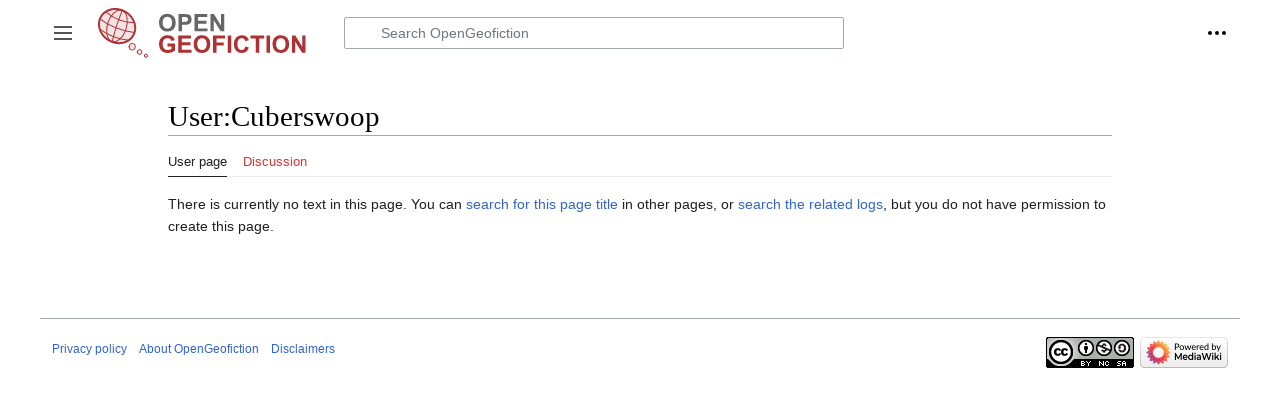

--- FILE ---
content_type: text/css; charset=utf-8
request_url: https://wiki.opengeofiction.net/load.php?lang=en&modules=site.styles&only=styles&skin=vector-2022
body_size: 1969
content:
.infocard{border:solid 1px #999999;background-color:#f3f3f3;border-radius:0.2em;box-shadow:0 3px 3px #cccccc;margin-bottom:1.5em;width:99%;padding:.5em}.infobox{width:22em;float:right;clear:right;border-collapse:collapse;border:1px solid #aaaaaa;background-color:#f9f9f9;margin:0.5em 0 0.5em 1em;padding:0.2em;text-align:left;font-size:0.88em;line-height:1.2em;table-layout:fixed}table.infobox tr{border-bottom:1px solid #aaaaaa}table.infobox th{font-size:1.25em}table.infobox td,table.infobox th{padding:0.4em 0.6em 0.4em 0.6em;vertical-align:top}table.infobox tr.cont{border-bottom:none}table.infobox tr.cont td,table.infobox tr.cont th{padding-bottom:0;margin-bottom:0}.ibx-accent{text-align:center;background-color:#e8caca}.topic{text-align:center;background-color:#e8caca;color:#000000}.tbx-wide-label{background-color:#cccccc;text-align:center;padding:.1em}.tbx-barbox{background-color:#ffffff;font-size:0.88em;padding:0.4em;width:auto}table.snapshot{float:right;clear:right;border-collapse:collapse;border:1px solid #aaaaaa;margin:0.5em 0 0.5em 1em;padding:0.2em;text-align:left;font-size:0.88em;vertical-align:top}table.snapshot th{font-size:1.25em;background-color:#ffe5b4;width:325px;vertical-align:middle}table.snapshot th,table.snapshot td{padding:0.4em 0.6em 0.4em 0.6em}table.snapshot tr{border-bottom:1px solid #aaaaaa}table.snapshot tr.cont{border-bottom:none;padding-bottom:0;margin-bottom:0}table.snapshot .snap-banner{background-color:#dddddd;text-align:center}table.snapshot .snap-footer{background:#ffe5b4;width:300px;height:0.1em}.navbox{outline:1px solid #aaaaaa;border-collapse:collapse;width:100%;margin:1em 0;padding:0.2em;font-size:0.88em;line-height:1.25em;text-align:left;background-color:#eaecf0}.navbox tr:nth-child(even) th,.navbox tr:nth-child(even) td{background-color:#f9f9f9}.navbox td,.navbox th{border:3px solid #ffffff;padding:6px 10px}.navbox-group{background-color:#efc7c8;width:130px;text-align:center;font-weight:bold}.navbox-top{background-color:#e29a9b;font-size:1em;line-height:1.2em;font-weight:bold;text-align:center}.navbox-footer{background-color:#e29a9b;height:0.1em}.langbox-top{text-align:center;background-color:#ffdf7e;color:#000}.langbox-label{background-color:#ffdf7e;width:100%;text-align:center;padding:.25em;font-size:1.2em;color:#000}.langbox-inset{text-align:center;background:#fff;padding:2px;line-height:110%}.gbox{line-height:120%;text-align:center}.gbox-head{background:#fff;text-align:center;font-weight:bold}.gbox-no{background:#eee;color:#aaa;vertical-align:middle;padding:0.3em}.gbox-yes{background:#cc9900;color:#fff;vertical-align:middle;padding:0.3em}table.dictionary{border:2px solid darkgreen;border-collapse:collapse;border-spacing:0}table.dictionary tr,table.dictionary th{border-bottom:1px solid #999999;overflow:hidden;word-break:normal;padding:2px}.lexclass{color:#009632;font-size:.88em;font-style:italic;vertical-align:top}.box-right{clear:right;float:right;margin:0 0 1em 1em}.box-left{clear:left;float:left;margin:0 1em 1em 0}.sidebox{border:1px solid #cccccc;border-spacing:0;padding:0.4em}.mapbox{border:1px solid #cccccc;margin:0 .5em;text-align:center}.icard2{border:2px solid #cccccc;padding:2px;width:100%}.icard2-header{background-color:#eeeebb;padding:5px}.icard2-info{background-color:#f9f9dd;font-size:0.88em;padding:5px}.mbox{border:1px solid #aaaaaa;width:70%;margin-left:auto;margin-right:auto;color:#000000}.license-box{border-collapse:collapse;width:70%}.license-box-text{border:1px solid #aaaaaa;background-color:#f9f9f9;padding:1em}.license-box-icons{border:1px solid #aaaaaa;background-color :#cccccc;padding:1em;text-align:center}table.technotice{border:1px solid #aaaaaa;background-color:#f9f9f9;margin:0.5em 0 0.5em 1em;padding:0.2em;text-align:left;line-height:1.25em}table.technotice th{font-size:1.1em;background-color:#ecaec3;color:#000}table.technotice td{font-size:0.88em;background-color:#f3ceda}.forumtable{width:100%;border:1px solid}.forumtable-top{margin:0;padding:0.2em 0.4em;background-color:#ae3134;font-size:1.2em;font-weight:bold;text-align:center;color:#eeeeee}.forumtable-header{margin:0;padding:0.2em 0.4em;background-color:#eeeeee;font-size:0.8em;font-weight:bold;text-align:left;color:#ae3134}.inputbox-sidebar{width:300px;border:1px solid lightgrey;clear:right;float:right;margin:3px;padding:10px;margin-left:2em}div.forumheader{margin:1;padding:5px;border-radius:0.5em;text-align:left;background-color:#dddddd}table.terrapp-footer{width:100%;text-align:center;background-color:#ebebeb}table.terrapp-section{width:100%;text-align:center;background-color:#b2ec8c}@font-face{font-family:'hwygothic';src:url(https://wiki.opengeofiction.net/data/fonts/highway-gothic/HWYGOTH.woff) format("woff")}.hwygothic{font-family:"hwygothic","Helvetica",sans-serif}.references-small{font-size:0.85em}.subdued-basemap .leaflet-tile-pane{filter:saturate(0.5) brightness(1.1)}ul.special li a[title^="Forum:Announcements/"],table.mw-enhanced-rc td a[title^="Forum:Announcements/"],ul.activityfeed li cite a[href^="/wiki/Forum:Announcements/"]{color:#EA6292;font-weight:bold !important}ul.special li a[title^="Forum:Request"],table.mw-enhanced-rc td a[title^="Forum:Request"],ul.activityfeed li cite a[href^="/wiki/Forum:Request"],ul.special li a[title^="Forum:Standards"],table.mw-enhanced-rc td a[title^="Forum:Standards"],ul.activityfeed li cite a[href^="/wiki/Forum:Standards"],ul.special li a[title^="Forum:Global"],table.mw-enhanced-rc td a[title^="Forum:Global"],ul.activityfeed li cite a[href^="/wiki/Forum:Global"],ul.special li a[title^="Forum:North"],table.mw-enhanced-rc td a[title^="Forum:North"],ul.activityfeed li cite a[href^="/wiki/Forum:North"],ul.special li a[title^="Forum:Tarephia"],table.mw-enhanced-rc td a[title^="Forum:Tarephia"],ul.activityfeed li cite a[href^="/wiki/Forum:Tarephia"]{color:#C39B00;font-weight:bold !important}ul.special li a[title^="Forum:Official"],table.mw-enhanced-rc td a[title^="Forum:Official"],ul.activityfeed li cite a[href^="/wiki/Forum:Official"],ul.special li a[title^="Forum:Federal"],table.mw-enhanced-rc td a[title^="Forum:Federal"],ul.activityfeed li cite a[href^="/wiki/Forum:Federal"],ul.special li a[title^="Forum:Ardencia"],table.mw-enhanced-rc td a[title^="Forum:Ardencia"],ul.activityfeed li cite a[href^="/wiki/Forum:Ardencia"],ul.special li a[title^="Forum:Ingrea"],table.mw-enhanced-rc td a[title^="Forum:Ingrea"],ul.activityfeed li cite a[href^="/wiki/Forum:Ingrea"],ul.special li a[title^="Forum:Valonne"],table.mw-enhanced-rc td a[title^="Forum:Valonne"],ul.activityfeed li cite a[href^="/wiki/Forum:Valonne"],ul.special li a[title^="Collab:"],table.mw-enhanced-rc td a[title^="Collab:"],ul.activityfeed li cite a[href^="/wiki/Collab:"],ul.special li a[title^="Collab talk:"],table.mw-enhanced-rc td a[title^="Collab talk:"],ul.activityfeed li cite a[href^="/wiki/Collab_talk:"]{color:#C267E0;font-weight:bold !important}ul.special li a[title^="Forum:Territory"],table.mw-enhanced-rc td a[title^="Forum:Territory"],ul.activityfeed li cite a[href^="/wiki/Forum:Territory"]{color:#005B00;font-weight:bold !important}ul.special li a[title="User:Alessa"],table.mw-enhanced-rc td a[title="User:Alessa"],ul.activityfeed li cite a[href="/wiki/User:Alessa"],ul.special li a[title="User:Bixelkoven"],table.mw-enhanced-rc td a[title="User:Bixelkoven"],ul.activityfeed li cite a[href="/wiki/User:Bixelkoven"],ul.special li a[title="User:Infinatious"],table.mw-enhanced-rc td a[title="User:Infinatious"],ul.activityfeed li cite a[href="/wiki/User:Infinatious"],ul.special li a[title="User:Leowezy"],table.mw-enhanced-rc td a[title="User:Leowezy"],ul.activityfeed li cite a[href="/wiki/User:Leowezy"],ul.special li a[title="User:Luciano"],table.mw-enhanced-rc td a[title="User:Luciano"],ul.activityfeed li cite a[href="/wiki/User:Luciano"],ul.special li a[title="User:ParAvion"],table.mw-enhanced-rc td a[title="User:ParAvion"],ul.activityfeed li cite a[href="/wiki/User:ParAvion"],ul.special li a[title="User:PortCal"],table.mw-enhanced-rc td a[title="User:PortCal"],ul.activityfeed li cite a[href="/wiki/User:PortCal"],ul.special li a[title="User:TheMayor"],table.mw-enhanced-rc td a[title="User:TheMayor"],ul.activityfeed li cite a[href="/wiki/User:TheMayor"],ul.special li a[title="User:Wangi"],table.mw-enhanced-rc td a[title="User:Wangi"],ul.activityfeed li cite a[href="/wiki/User:Wangi"]{color:#ae3134}.page-Main_Page h1{display:none}.page-Main_Page #ca-nstab-main,.page-Main_Page #ca-talk,.page-Main_Page #ca-ve-edit,.page-Main_Page #ca-move,.page-Main_Page #ca-delete,.page-Main_Page #ca-viewsource{display:none !important}

--- FILE ---
content_type: image/svg+xml
request_url: https://wiki.opengeofiction.net/util/logo/ogf_logo_wordmark.svg
body_size: 6717
content:
<?xml version="1.0" encoding="UTF-8" standalone="no"?>
<!-- Created with Inkscape (http://www.inkscape.org/) -->

<svg
   width="44mm"
   height="12mm"
   viewBox="0 0 44 12"
   version="1.1"
   id="svg1"
   inkscape:version="1.3.2 (091e20e, 2023-11-25, custom)"
   sodipodi:docname="ogf_logo_wordmark.svg"
   inkscape:export-filename="ogf_logo_wordmark.png"
   inkscape:export-xdpi="86.590912"
   inkscape:export-ydpi="86.590912"
   xmlns:inkscape="http://www.inkscape.org/namespaces/inkscape"
   xmlns:sodipodi="http://sodipodi.sourceforge.net/DTD/sodipodi-0.dtd"
   xmlns="http://www.w3.org/2000/svg"
   xmlns:svg="http://www.w3.org/2000/svg">
  <sodipodi:namedview
     id="namedview1"
     pagecolor="#ffffff"
     bordercolor="#000000"
     borderopacity="0.25"
     inkscape:showpageshadow="2"
     inkscape:pageopacity="0.0"
     inkscape:pagecheckerboard="0"
     inkscape:deskcolor="#d1d1d1"
     inkscape:document-units="mm"
     inkscape:zoom="1.8998634"
     inkscape:cx="56.319839"
     inkscape:cy="18.422377"
     inkscape:window-width="1728"
     inkscape:window-height="992"
     inkscape:window-x="2392"
     inkscape:window-y="-8"
     inkscape:window-maximized="1"
     inkscape:current-layer="layer1" />
  <defs
     id="defs1" />
  <g
     inkscape:label="Layer 1"
     inkscape:groupmode="layer"
     id="layer1"
     transform="translate(-55.058601,-24.011898)">
    <path
       style="font-weight:bold;font-size:7.05556px;line-height:6.35px;font-family:Arial;-inkscape-font-specification:'Arial Bold';fill:#666666;stroke-width:2;stroke-linecap:square"
       d="m 55.354252,26.875856 q 0,-0.771702 0.230822,-1.295357 0.172255,-0.385851 0.468533,-0.692465 0.299723,-0.306613 0.654569,-0.454752 0.471978,-0.199816 1.08865,-0.199816 1.116212,0 1.784561,0.692465 0.671794,0.692464 0.671794,1.925809 0,1.22301 -0.664904,1.915474 -0.664904,0.68902 -1.77767,0.68902 -1.126547,0 -1.791451,-0.685574 -0.664904,-0.68902 -0.664904,-1.894804 z m 1.050755,-0.03445 q 0,0.857829 0.396186,1.302247 0.396186,0.440972 1.005969,0.440972 0.609782,0 0.999078,-0.437527 0.392741,-0.440973 0.392741,-1.319473 0,-0.868164 -0.382406,-1.295356 -0.37896,-0.427192 -1.009413,-0.427192 -0.630453,0 -1.016304,0.434082 -0.385851,0.430637 -0.385851,1.302247 z m 4.643991,2.528702 v -5.050514 h 1.636422 q 0.930176,0 1.212674,0.07579 0.434083,0.113689 0.726916,0.496095 0.292833,0.37896 0.292833,0.981852 0,0.465089 -0.16881,0.782038 -0.168809,0.316949 -0.430637,0.499539 -0.258382,0.179145 -0.5271,0.237712 -0.36518,0.07235 -1.057645,0.07235 h -0.664904 v 1.905139 z m 1.019749,-4.196129 v 1.43316 h 0.558106 q 0.602892,0 0.806153,-0.07924 0.203261,-0.07924 0.316949,-0.248047 0.117133,-0.16881 0.117133,-0.392741 0,-0.275608 -0.161919,-0.454753 -0.16192,-0.179145 -0.409967,-0.223931 -0.18259,-0.03445 -0.733806,-0.03445 z m 3.686255,4.196129 v -5.050514 h 3.744821 v 0.854384 h -2.725072 v 1.119656 h 2.535592 v 0.850939 h -2.535592 v 1.374594 h 2.821535 v 0.85094 z m 4.716339,0 v -5.050514 h 0.992188 l 2.067058,3.372751 v -3.372751 h 0.947402 v 5.050514 h -1.023194 l -2.036053,-3.293514 v 3.293514 z"
       id="text1"
       aria-label="OPEN" />
    <path
       style="font-weight:bold;font-size:7.05556px;line-height:6.35px;font-family:Arial;-inkscape-font-specification:'Arial Bold';fill:#ae3134;stroke-width:2;stroke-linecap:square"
       d="m 57.879509,33.794302 v -0.850939 h 2.197972 V 34.9553 q -0.320394,0.310059 -0.930176,0.547771 -0.606337,0.234266 -1.2299,0.234266 -0.792373,0 -1.381484,-0.330729 -0.589112,-0.334175 -0.88539,-0.950847 -0.296279,-0.620118 -0.296279,-1.347033 0,-0.788928 0.33073,-1.402155 0.330729,-0.613228 0.968072,-0.940512 0.485759,-0.251492 1.209229,-0.251492 0.940512,0 1.467612,0.396186 0.530545,0.392741 0.682129,1.088651 l -1.012858,0.189481 q -0.106798,-0.372071 -0.403077,-0.585667 -0.292833,-0.217041 -0.733806,-0.217041 -0.668349,0 -1.064535,0.423747 -0.392741,0.423747 -0.392741,1.25746 0,0.899171 0.399631,1.350479 0.399632,0.447862 1.04731,0.447862 0.320394,0 0.640788,-0.124023 0.323839,-0.127469 0.554661,-0.306614 v -0.640788 z m 3.138484,1.856908 v -5.050514 h 3.744821 v 0.854385 h -2.725072 v 1.119656 h 2.535591 v 0.85094 h -2.535591 v 1.374594 h 2.821535 v 0.850939 z m 4.499297,-2.494251 q 0,-0.771702 0.230822,-1.295357 0.172255,-0.385851 0.468533,-0.692464 0.299724,-0.306614 0.654569,-0.454753 0.471978,-0.199816 1.088651,-0.199816 1.116211,0 1.78456,0.692465 0.671794,0.692464 0.671794,1.925809 0,1.22301 -0.664904,1.915475 -0.664903,0.689019 -1.77767,0.689019 -1.126547,0 -1.791451,-0.685574 -0.664904,-0.68902 -0.664904,-1.894804 z m 1.050755,-0.03445 q 0,0.857829 0.396186,1.302247 0.396187,0.440972 1.005969,0.440972 0.609782,0 0.999078,-0.437527 0.392741,-0.440972 0.392741,-1.319472 0,-0.868165 -0.382405,-1.295357 -0.378961,-0.427192 -1.009414,-0.427192 -0.630453,0 -1.016304,0.434082 -0.385851,0.430637 -0.385851,1.302247 z m 4.650882,2.528702 v -5.050515 h 3.462324 v 0.854385 h -2.442575 v 1.195449 h 2.1084 v 0.854384 h -2.1084 v 2.146296 z m 4.271921,0 v -5.050514 h 1.019749 v 5.050514 z m 5.222768,-1.856908 0.988743,0.313504 q -0.227377,0.826823 -0.757922,1.2299 -0.5271,0.399631 -1.340143,0.399631 -1.005968,0 -1.653647,-0.685574 -0.647678,-0.68902 -0.647678,-1.881024 0,-1.260905 0.651123,-1.956815 0.651124,-0.699355 1.712214,-0.699355 0.926731,0 1.505508,0.547771 0.344509,0.323839 0.516764,0.930176 l -1.009413,0.241157 q -0.08957,-0.392741 -0.375516,-0.620118 -0.282498,-0.227376 -0.68902,-0.227376 -0.56155,0 -0.91295,0.403076 -0.347955,0.403077 -0.347955,1.305692 0,0.957737 0.344509,1.364259 0.34451,0.406521 0.895726,0.406521 0.406521,0 0.699355,-0.258382 0.292833,-0.258382 0.420302,-0.813043 z m 3.000681,1.856908 v -4.196129 h -1.498618 v -0.854385 h 4.013539 v 0.854385 h -1.495172 v 4.196129 z m 3.141928,0 v -5.050514 h 1.019749 v 5.050514 z m 1.784561,-2.494251 q 0,-0.771702 0.230821,-1.295357 0.172255,-0.385851 0.468533,-0.692464 0.299724,-0.306614 0.654569,-0.454753 0.471978,-0.199816 1.088651,-0.199816 1.116211,0 1.78456,0.692465 0.671794,0.692464 0.671794,1.925809 0,1.22301 -0.664903,1.915475 -0.664904,0.689019 -1.777671,0.689019 -1.126547,0 -1.791451,-0.685574 -0.664903,-0.68902 -0.664903,-1.894804 z m 1.050754,-0.03445 q 0,0.857829 0.396187,1.302247 0.396186,0.440972 1.005968,0.440972 0.609782,0 0.999078,-0.437527 0.392742,-0.440972 0.392742,-1.319472 0,-0.868165 -0.382406,-1.295357 -0.378961,-0.427192 -1.009414,-0.427192 -0.630453,0 -1.016304,0.434082 Q 89.69154,32.2509 89.69154,33.12251 Z m 4.654328,2.528702 v -5.050514 h 0.992188 l 2.067058,3.372751 v -3.372751 h 0.947402 v 5.050514 h -1.023194 l -2.036053,-3.293514 v 3.293514 z"
       id="text1-9"
       aria-label="GEOFICTION" />
  </g>
</svg>
